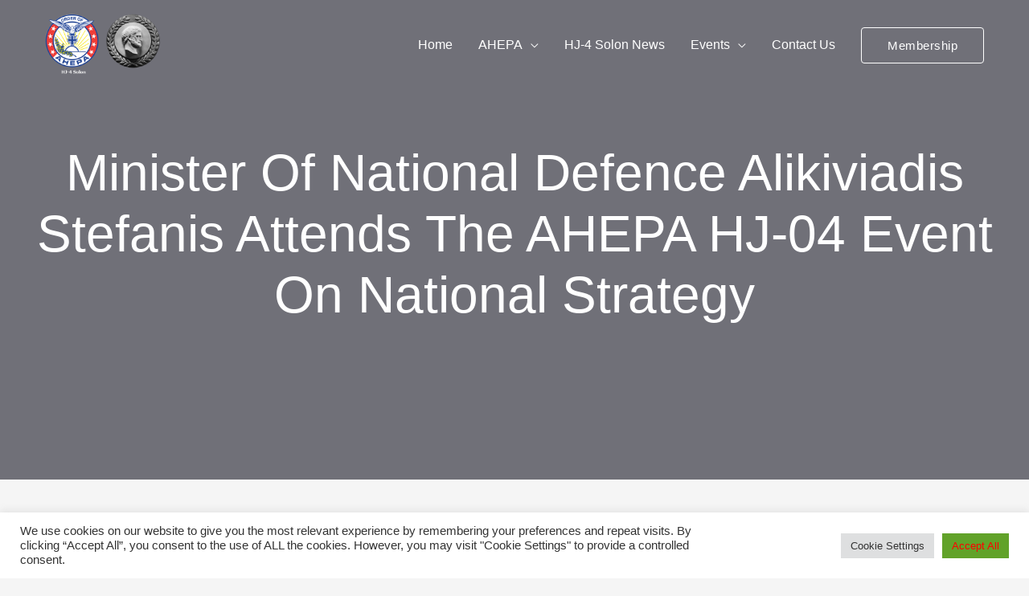

--- FILE ---
content_type: text/css
request_url: https://ahepasolonhj04.gr/wp-content/uploads/elementor/css/post-82.css?ver=1680881991
body_size: 14310
content:
.elementor-82 .elementor-element.elementor-element-e2153a2:not(.elementor-motion-effects-element-type-background), .elementor-82 .elementor-element.elementor-element-e2153a2 > .elementor-motion-effects-container > .elementor-motion-effects-layer{background-color:#000318;}.elementor-82 .elementor-element.elementor-element-e2153a2{transition:background 0.3s, border 0.3s, border-radius 0.3s, box-shadow 0.3s;padding:104px 40px 104px 40px;}.elementor-82 .elementor-element.elementor-element-e2153a2 > .elementor-background-overlay{transition:background 0.3s, border-radius 0.3s, opacity 0.3s;}.elementor-82 .elementor-element.elementor-element-20e9139 > .elementor-element-populated > .elementor-widget-wrap{padding:0px 40px 0px 0px;}.elementor-82 .elementor-element.elementor-element-b214f0e .hfe-site-logo-container, .elementor-82 .elementor-element.elementor-element-b214f0e .hfe-caption-width figcaption{text-align:left;}.elementor-82 .elementor-element.elementor-element-b214f0e .hfe-site-logo .hfe-site-logo-container img{width:120px;}.elementor-82 .elementor-element.elementor-element-b214f0e .hfe-site-logo-container .hfe-site-logo-img{border-style:none;}.elementor-82 .elementor-element.elementor-element-b214f0e .widget-image-caption{margin-top:0px;margin-bottom:0px;}.elementor-82 .elementor-element.elementor-element-885046d{text-align:left;color:#FFFFFF;font-size:14px;}.elementor-82 .elementor-element.elementor-element-885046d > .elementor-widget-container{margin:0px 0px -6px 0px;}.elementor-82 .elementor-element.elementor-element-24bf1ba{--grid-template-columns:repeat(4, auto);--icon-size:15px;--grid-column-gap:16px;--grid-row-gap:0px;}.elementor-82 .elementor-element.elementor-element-24bf1ba .elementor-widget-container{text-align:left;}.elementor-82 .elementor-element.elementor-element-24bf1ba .elementor-social-icon{background-color:#E6564400;--icon-padding:0.85em;}.elementor-82 .elementor-element.elementor-element-24bf1ba .elementor-social-icon i{color:#C80000;}.elementor-82 .elementor-element.elementor-element-24bf1ba .elementor-social-icon svg{fill:#C80000;}.elementor-82 .elementor-element.elementor-element-24bf1ba .elementor-social-icon:hover{background-color:#E6564400;}.elementor-82 .elementor-element.elementor-element-24bf1ba .elementor-social-icon:hover i{color:#FFFFFF;}.elementor-82 .elementor-element.elementor-element-24bf1ba .elementor-social-icon:hover svg{fill:#FFFFFF;}.elementor-82 .elementor-element.elementor-element-df1e615 > .elementor-element-populated > .elementor-widget-wrap{padding:0px 40px 0px 0px;}.elementor-82 .elementor-element.elementor-element-5827c0e{text-align:left;}.elementor-82 .elementor-element.elementor-element-5827c0e .elementor-heading-title{color:#FFFFFF;}.elementor-82 .elementor-element.elementor-element-5827c0e > .elementor-widget-container{margin:0px 0px 8px 0px;}.elementor-82 .elementor-element.elementor-element-29c38cb .elementor-icon-list-items:not(.elementor-inline-items) .elementor-icon-list-item:not(:last-child){padding-bottom:calc(14px/2);}.elementor-82 .elementor-element.elementor-element-29c38cb .elementor-icon-list-items:not(.elementor-inline-items) .elementor-icon-list-item:not(:first-child){margin-top:calc(14px/2);}.elementor-82 .elementor-element.elementor-element-29c38cb .elementor-icon-list-items.elementor-inline-items .elementor-icon-list-item{margin-right:calc(14px/2);margin-left:calc(14px/2);}.elementor-82 .elementor-element.elementor-element-29c38cb .elementor-icon-list-items.elementor-inline-items{margin-right:calc(-14px/2);margin-left:calc(-14px/2);}body.rtl .elementor-82 .elementor-element.elementor-element-29c38cb .elementor-icon-list-items.elementor-inline-items .elementor-icon-list-item:after{left:calc(-14px/2);}body:not(.rtl) .elementor-82 .elementor-element.elementor-element-29c38cb .elementor-icon-list-items.elementor-inline-items .elementor-icon-list-item:after{right:calc(-14px/2);}.elementor-82 .elementor-element.elementor-element-29c38cb .elementor-icon-list-icon i{transition:color 0.3s;}.elementor-82 .elementor-element.elementor-element-29c38cb .elementor-icon-list-icon svg{transition:fill 0.3s;}.elementor-82 .elementor-element.elementor-element-29c38cb{--e-icon-list-icon-size:0px;--icon-vertical-offset:0px;}.elementor-82 .elementor-element.elementor-element-29c38cb .elementor-icon-list-item > .elementor-icon-list-text, .elementor-82 .elementor-element.elementor-element-29c38cb .elementor-icon-list-item > a{font-size:14px;}.elementor-82 .elementor-element.elementor-element-29c38cb .elementor-icon-list-text{color:#FFFFFF;transition:color 0.3s;}.elementor-82 .elementor-element.elementor-element-29c38cb .elementor-icon-list-item:hover .elementor-icon-list-text{color:#F8F7F2;}.elementor-82 .elementor-element.elementor-element-55b6887 > .elementor-element-populated > .elementor-widget-wrap{padding:0px 40px 0px 0px;}.elementor-82 .elementor-element.elementor-element-fd50ea1{text-align:left;}.elementor-82 .elementor-element.elementor-element-fd50ea1 .elementor-heading-title{color:#FFFFFF;}.elementor-82 .elementor-element.elementor-element-fd50ea1 > .elementor-widget-container{margin:0px 0px 8px 0px;}.elementor-82 .elementor-element.elementor-element-deeac99 .elementor-icon-list-items:not(.elementor-inline-items) .elementor-icon-list-item:not(:last-child){padding-bottom:calc(4px/2);}.elementor-82 .elementor-element.elementor-element-deeac99 .elementor-icon-list-items:not(.elementor-inline-items) .elementor-icon-list-item:not(:first-child){margin-top:calc(4px/2);}.elementor-82 .elementor-element.elementor-element-deeac99 .elementor-icon-list-items.elementor-inline-items .elementor-icon-list-item{margin-right:calc(4px/2);margin-left:calc(4px/2);}.elementor-82 .elementor-element.elementor-element-deeac99 .elementor-icon-list-items.elementor-inline-items{margin-right:calc(-4px/2);margin-left:calc(-4px/2);}body.rtl .elementor-82 .elementor-element.elementor-element-deeac99 .elementor-icon-list-items.elementor-inline-items .elementor-icon-list-item:after{left:calc(-4px/2);}body:not(.rtl) .elementor-82 .elementor-element.elementor-element-deeac99 .elementor-icon-list-items.elementor-inline-items .elementor-icon-list-item:after{right:calc(-4px/2);}.elementor-82 .elementor-element.elementor-element-deeac99 .elementor-icon-list-icon i{transition:color 0.3s;}.elementor-82 .elementor-element.elementor-element-deeac99 .elementor-icon-list-icon svg{transition:fill 0.3s;}.elementor-82 .elementor-element.elementor-element-deeac99{--e-icon-list-icon-size:14px;--icon-vertical-offset:0px;}.elementor-82 .elementor-element.elementor-element-deeac99 .elementor-icon-list-item > .elementor-icon-list-text, .elementor-82 .elementor-element.elementor-element-deeac99 .elementor-icon-list-item > a{font-size:14px;}.elementor-82 .elementor-element.elementor-element-deeac99 .elementor-icon-list-text{color:#FFFFFF;transition:color 0.3s;}.elementor-82 .elementor-element.elementor-element-deeac99 .elementor-icon-list-item:hover .elementor-icon-list-text{color:#F8F7F2;}.elementor-82 .elementor-element.elementor-element-9806662{text-align:left;}.elementor-82 .elementor-element.elementor-element-9806662 .elementor-heading-title{color:#FFFFFF;}.elementor-82 .elementor-element.elementor-element-9806662 > .elementor-widget-container{margin:0px 0px 8px 0px;}.elementor-82 .elementor-element.elementor-element-234d136 .elementor-icon-list-items:not(.elementor-inline-items) .elementor-icon-list-item:not(:last-child){padding-bottom:calc(8px/2);}.elementor-82 .elementor-element.elementor-element-234d136 .elementor-icon-list-items:not(.elementor-inline-items) .elementor-icon-list-item:not(:first-child){margin-top:calc(8px/2);}.elementor-82 .elementor-element.elementor-element-234d136 .elementor-icon-list-items.elementor-inline-items .elementor-icon-list-item{margin-right:calc(8px/2);margin-left:calc(8px/2);}.elementor-82 .elementor-element.elementor-element-234d136 .elementor-icon-list-items.elementor-inline-items{margin-right:calc(-8px/2);margin-left:calc(-8px/2);}body.rtl .elementor-82 .elementor-element.elementor-element-234d136 .elementor-icon-list-items.elementor-inline-items .elementor-icon-list-item:after{left:calc(-8px/2);}body:not(.rtl) .elementor-82 .elementor-element.elementor-element-234d136 .elementor-icon-list-items.elementor-inline-items .elementor-icon-list-item:after{right:calc(-8px/2);}.elementor-82 .elementor-element.elementor-element-234d136 .elementor-icon-list-icon i{color:#DBDDEE;transition:color 0.3s;}.elementor-82 .elementor-element.elementor-element-234d136 .elementor-icon-list-icon svg{fill:#DBDDEE;transition:fill 0.3s;}.elementor-82 .elementor-element.elementor-element-234d136{--e-icon-list-icon-size:14px;--icon-vertical-offset:0px;}.elementor-82 .elementor-element.elementor-element-234d136 .elementor-icon-list-icon{padding-right:12px;}.elementor-82 .elementor-element.elementor-element-234d136 .elementor-icon-list-item > .elementor-icon-list-text, .elementor-82 .elementor-element.elementor-element-234d136 .elementor-icon-list-item > a{font-size:14px;}.elementor-82 .elementor-element.elementor-element-234d136 .elementor-icon-list-text{color:#FFFFFF;transition:color 0.3s;}.elementor-82 .elementor-element.elementor-element-26fcde6 .elementor-button .elementor-align-icon-right{margin-left:16px;}.elementor-82 .elementor-element.elementor-element-26fcde6 .elementor-button .elementor-align-icon-left{margin-right:16px;}.elementor-82 .elementor-element.elementor-element-26fcde6 .elementor-button{background-color:rgba(2, 1, 1, 0);border-style:solid;border-width:0px 0px 0px 0px;padding:0px 0px 0px 0px;}.elementor-82 .elementor-element.elementor-element-26fcde6 .elementor-button:hover, .elementor-82 .elementor-element.elementor-element-26fcde6 .elementor-button:focus{color:#C80000;}.elementor-82 .elementor-element.elementor-element-26fcde6 .elementor-button:hover svg, .elementor-82 .elementor-element.elementor-element-26fcde6 .elementor-button:focus svg{fill:#C80000;}.elementor-82 .elementor-element.elementor-element-5550c1b > .elementor-container > .elementor-row > .elementor-column > .elementor-column-wrap > .elementor-widget-wrap{align-content:center;align-items:center;}.elementor-82 .elementor-element.elementor-element-5550c1b:not(.elementor-motion-effects-element-type-background), .elementor-82 .elementor-element.elementor-element-5550c1b > .elementor-motion-effects-container > .elementor-motion-effects-layer{background-color:#000318;}.elementor-82 .elementor-element.elementor-element-5550c1b{border-style:solid;border-width:1px 0px 0px 0px;border-color:#13183C;transition:background 0.3s, border 0.3s, border-radius 0.3s, box-shadow 0.3s;padding:25px 0px 25px 0px;}.elementor-82 .elementor-element.elementor-element-5550c1b > .elementor-background-overlay{transition:background 0.3s, border-radius 0.3s, opacity 0.3s;}.elementor-82 .elementor-element.elementor-element-7720eec .hfe-copyright-wrapper{text-align:left;}.elementor-82 .elementor-element.elementor-element-7720eec .hfe-copyright-wrapper a, .elementor-82 .elementor-element.elementor-element-7720eec .hfe-copyright-wrapper{color:#FFFFFF;}.elementor-82 .elementor-element.elementor-element-7720eec .hfe-copyright-wrapper, .elementor-82 .elementor-element.elementor-element-7720eec .hfe-copyright-wrapper a{font-size:12px;}.elementor-82 .elementor-element.elementor-element-a4da148 .hfe-copyright-wrapper{text-align:right;}.elementor-82 .elementor-element.elementor-element-a4da148 .hfe-copyright-wrapper a, .elementor-82 .elementor-element.elementor-element-a4da148 .hfe-copyright-wrapper{color:#FFFFFF;}.elementor-82 .elementor-element.elementor-element-a4da148 .hfe-copyright-wrapper, .elementor-82 .elementor-element.elementor-element-a4da148 .hfe-copyright-wrapper a{font-size:12px;}@media(min-width:768px){.elementor-82 .elementor-element.elementor-element-df1e615{width:27.622%;}.elementor-82 .elementor-element.elementor-element-55b6887{width:22.35%;}}@media(max-width:1024px){.elementor-82 .elementor-element.elementor-element-e2153a2{padding:80px 40px 80px 40px;}.elementor-82 .elementor-element.elementor-element-20e9139 > .elementor-element-populated{margin:0px 0px 64px 0px;--e-column-margin-right:0px;--e-column-margin-left:0px;}.elementor-82 .elementor-element.elementor-element-20e9139 > .elementor-element-populated > .elementor-widget-wrap{padding:0px 80px 0px 0px;}.elementor-82 .elementor-element.elementor-element-df1e615 > .elementor-element-populated{margin:0px 40px 0px 0px;--e-column-margin-right:40px;--e-column-margin-left:0px;}.elementor-82 .elementor-element.elementor-element-55b6887 > .elementor-element-populated{margin:0px 40px 0px 0px;--e-column-margin-right:40px;--e-column-margin-left:0px;}.elementor-82 .elementor-element.elementor-element-5550c1b{padding:25px 40px 25px 40px;}}@media(max-width:767px){.elementor-82 .elementor-element.elementor-element-e2153a2{padding:64px 24px 64px 24px;}.elementor-82 .elementor-element.elementor-element-20e9139 > .elementor-element-populated{margin:0px 0px 56px 0px;--e-column-margin-right:0px;--e-column-margin-left:0px;}.elementor-82 .elementor-element.elementor-element-20e9139 > .elementor-element-populated > .elementor-widget-wrap{padding:0px 24px 0px 0px;}.elementor-82 .elementor-element.elementor-element-b214f0e .hfe-site-logo .hfe-site-logo-container img{width:120px;}.elementor-82 .elementor-element.elementor-element-df1e615 > .elementor-element-populated{margin:0px 0px 56px 0px;--e-column-margin-right:0px;--e-column-margin-left:0px;}.elementor-82 .elementor-element.elementor-element-55b6887 > .elementor-element-populated{margin:0px 0px 56px 0px;--e-column-margin-right:0px;--e-column-margin-left:0px;}.elementor-82 .elementor-element.elementor-element-8ee3aec{width:100%;}.elementor-82 .elementor-element.elementor-element-8ee3aec > .elementor-element-populated{margin:0px 0px 0px 0px;--e-column-margin-right:0px;--e-column-margin-left:0px;}.elementor-82 .elementor-element.elementor-element-7720eec .hfe-copyright-wrapper{text-align:center;}.elementor-82 .elementor-element.elementor-element-a4da148 .hfe-copyright-wrapper{text-align:center;}}@media(max-width:1024px) and (min-width:768px){.elementor-82 .elementor-element.elementor-element-20e9139{width:50%;}.elementor-82 .elementor-element.elementor-element-df1e615{width:50%;}.elementor-82 .elementor-element.elementor-element-55b6887{width:50%;}.elementor-82 .elementor-element.elementor-element-8ee3aec{width:50%;}}